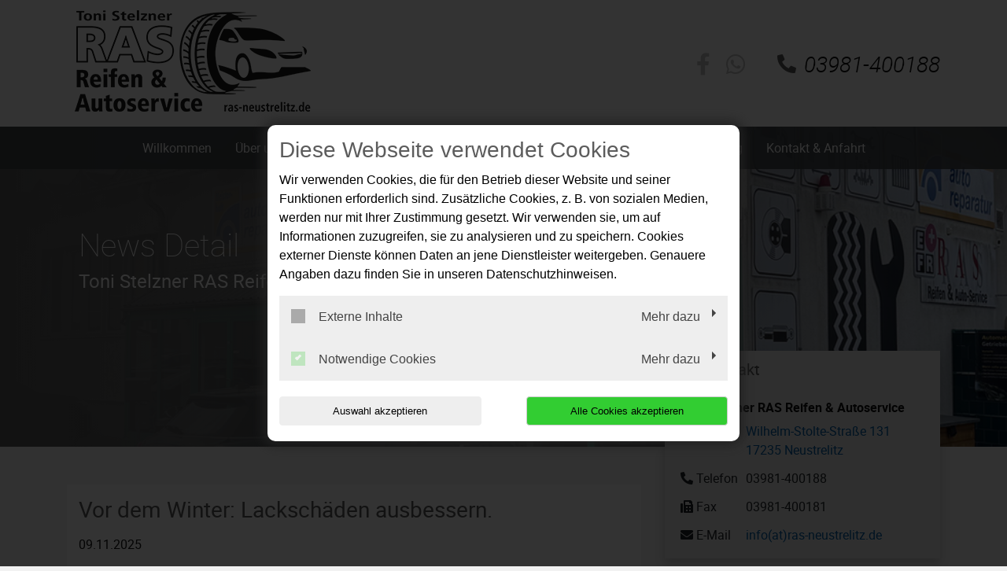

--- FILE ---
content_type: text/html; charset=UTF-8
request_url: https://www.ras-neustrelitz.de/dv-t3consentmanagement-api/modal/0-de/126345
body_size: 1494
content:
{"banner":"<!-- DvT3ConsentManagement: DVT3C-32451-10563-26671-04149 -->\n\n\n\n\n    \n  \n\n<div id=\"dv-t3-consent-management-modal\" class=\"modalDialog\" style=\"opacity: 0;\">\n  <div class=\"modalDimmer\"><\/div>\n  <div class=\"modalContent\">\n    <!-- Modal-Header -->\n    <div class=\"modalHeader\">\n      \n      \n          <h3 class=\"modalTitle\">\n            Diese Webseite verwendet Cookies\n          <\/h3>\n        \n      <span>Wir verwenden Cookies, die f\u00fcr den Betrieb dieser Website und seiner Funktionen erforderlich sind. Zus\u00e4tzliche Cookies, z. B. von sozialen Medien, werden nur mit Ihrer Zustimmung gesetzt. Wir verwenden sie, um auf Informationen zuzugreifen, sie zu analysieren und zu speichern. Cookies externer Dienste k\u00f6nnen Daten an jene Dienstleister weitergeben. Genauere Angaben dazu finden Sie in unseren Datenschutzhinweisen.<\/span>\n      <br \/>\n      \n    <\/div>\n\n    <!-- Modal-Body -->\n    <div class=\"modalBody\">\n      \n        \n          <div class=\"accordion\">\n            <label id=\"dv-t3-consent-management-checkbox-label-7767\"\n                   for=\"checkbox-category-7767\"\n                   class=\"accordion-button-checkbox\">\n\n              Externe Inhalte\n              \n                  <input type=\"checkbox\"\n                    id=\"checkbox-category-7767\"\n                    class=\"dv-cookie-banner-checkbox-category\"\n                    value=\"Externe Inhalte\"\n                    \n                  \/>\n                \n              <span class=\"checkmark \"><\/span>\n            <\/label>\n            <span id=\"dv-t3-consent-management-button-label-7767\" class=\"accordion-button-label\">\n                            Mehr dazu\n                        <\/span>\n          <\/div>\n          <div class=\"panel\">\n            \n              <div class=\"panel-description\">F\u00fcr eine anschaulichere Darstellung binden wir auf unserer Webseite u. a. Videos der Anbieter Vimeo und YouTube und den Kartendienst Google Maps ein. Zum Abspielen dieser Videos und Laden der Karte muss \u201eExterne Inhalte\u201c aktiviert sein. Bei der Nutzung dieser Dienste werden Daten an die genannten Dienstleister \u00fcbermittelt. N\u00e4here Informationen finden Sie in unseren Datenschutzhinweisen.<\/div>\n            \n            \n          <\/div>\n        \n      \n        \n          <div class=\"accordion\">\n            <label id=\"dv-t3-consent-management-checkbox-label-7765\"\n                   for=\"checkbox-category-7765\"\n                   class=\"accordion-button-checkbox\">\n\n              Notwendige Cookies\n              \n                  <input type=\"checkbox\"\n                    id=\"checkbox-category-7765\"\n                    class=\"dv-cookie-banner-checkbox-category\"\n                    value=\"Notwendige Cookies\"\n                    checked=\"true\"\n                    disabled=\"true\" \/>\n                \n              <span class=\"checkmark disabled\"><\/span>\n            <\/label>\n            <span id=\"dv-t3-consent-management-button-label-7765\" class=\"accordion-button-label\">\n                            Mehr dazu\n                        <\/span>\n          <\/div>\n          <div class=\"panel\">\n            \n              <div class=\"panel-description\">Notwendige Cookies stellen Grundfunktionen unserer Webseite zur Verf\u00fcgung. Ohne diese Cookies k\u00f6nnen Sie z.B. keine Shopfunktionen oder Logins nutzen. Die Webseite wird also ohne diese Cookies nicht richtig funktionieren.<\/div>\n            \n            \n              <div class=\"table-scrollable\">\n                <table>\n                  <thead>\n                  <tr>\n                    <th>\n                      Name\n                    <\/th>\n                    <th>\n                      Hosts\n                    <\/th>\n                    <th>\n                      Beschreibung\n                    <\/th>\n                    <th>\n                      Ablauf\n                    <\/th>\n                    <th>\n                      Typ\n                    <\/th>\n                  <\/tr>\n                  <\/thead>\n                  <tbody>\n                  \n                    <tr>\n                      <td>dv_t3_consent_management<\/td>\n                      <td>Vorlage.de<\/td>\n                      <td><p>Speichert Ihre Cookie- und Trackingeinstellungen. Wenn Sie diesen Cookie l\u00f6schen, m\u00fcssen Sie die Einstellungen erneut vornehmen.<\/p><\/td>\n                      <td>1 Jahr<\/td>\n                      <td>HTTP<\/td>\n                    <\/tr>\n                  \n                  <\/tbody>\n                <\/table>\n              <\/div>\n            \n          <\/div>\n        \n      \n    <\/div>\n\n    <!-- Modal-Footer -->\n    <div class=\"modalFooter\">\n      <div\n        id=\"dv-t3-consent-management-button-accept-choice\"\n        class=\"btnAcceptSelection\"\n        onclick=\"dvT3ConsentManagementAcceptChoice();\">\n        Auswahl akzeptieren\n      <\/div>\n      <div\n        id=\"dv-t3-consent-management-button-accept-all\"\n        class=\"btnAcceptAll\"\n        onclick=\"dvT3ConsentManagementAcceptAll();\">\n        Alle Cookies akzeptieren\n      <\/div>\n      \n    <\/div>\n  <\/div>\n<\/div>\n\n<script type=\"text\/javascript\"\n        src=\"\/_assets\/0142376c0d68b0dbc5783aa8e5a5cb77\/JavaScript\/consentModal.js\">\n<\/script>\n\n\n  <script>\n    dvT3ConsentManagementOpenModal();\n  <\/script>\n\n<link href=\"\/_assets\/0142376c0d68b0dbc5783aa8e5a5cb77\/Css\/consentModal.css?1726070834\" rel=\"stylesheet\" >\n<link href=\"\/_assets\/0142376c0d68b0dbc5783aa8e5a5cb77\/Css\/defaultConfig.css?1726070834\" rel=\"stylesheet\" >","htmlSnippets":[],"showModal":1}